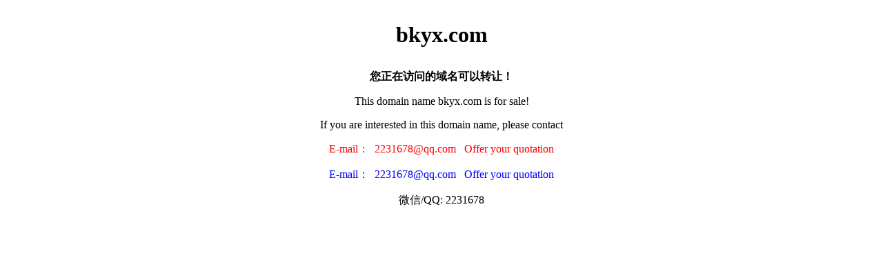

--- FILE ---
content_type: text/html; charset=UTF-8
request_url: http://bkyx.com/
body_size: 1177
content:
<!DOCTYPE html>
<html><head><meta http-equiv="Content-Type" content="text/html; charset=UTF-8">
    <meta name="viewport" content="width=device-width, initial-scale=1,user-scalable=no">
    <meta http-equiv="X-UA-Compatible" content="IE=edge">
    <meta name="renderer" content="webkit">
    <title>您正在访问的域名 bkyx.com 可以转让！</title>

    <meta name="keyword" content="域名交易,域名买卖,3杂域名,精品域名,com域名">
    <meta name="description" content="店内有大量的极品域名出售，同时有电商类双拼，四数字老域名出售中,欢迎咨询">


            </head>
<style type="text/css">
.STYLE1 {font-size: 18px}
.STYLE2 {color: #FF0000}
.click{
                      display: inline-block;
                      *display: inline;
                      *zoom: 1;
					  text-decoration: none;
                      margin-top: 20px;
                      width: 208px;
                      height: 30px;
                      line-height: 30px;
                      background: #FF0000;
                      border: 1px solid #d5d3d1;
                      border-radius: 16px;
                      font-size: 20px;
                      color: #fff;
                      text-align: center;
                      box-shadow: 0px 0px 5px 0px rgba(0, 0, 0, 0.2);
                  }
.click:hover{
                        background: #fff;
                        color: #ff0000;
                        border: none;
                  }
.clicker{
                      display: inline-block;
                      *display: inline;
                      *zoom: 1;
					  text-decoration: none;
                      margin-top: 20px;
                      width: 308px;
                      height: 30px;
                      line-height: 30px;
                      background: #fff;
                      border: 1px solid #d5d3d1;
                      border-radius: 16px;
                      font-size: 20px;
                      color: #FF0000;
                      text-align: center;
                      box-shadow: 0px 0px 5px 0px rgba(0, 0, 0, 0.2);
                  }
.clicker:hover{
                        background: #FF0000;
                        color: #fff;
                        border: none;
                  }





.click4cn{
                      display: inline-block;
                      *display: inline;
                      *zoom: 1;
					  text-decoration: none;
                      margin-top: 20px;
                      width: 208px;
                      height: 30px;
                      line-height: 30px;
                      background: #3300FF;
                      border: 1px solid #d5d3d1;
                      border-radius: 16px;
                      font-size: 20px;
                      color: #fff;
                      text-align: center;
                      box-shadow: 0px 0px 5px 0px rgba(0, 0, 0, 0.2);
                  }
.click4cn:hover{
                        background: #FFF;
                        color: #ff0000;
                        border: none;
                  }





</style>

</head>
<body>     



</head>

<div style="TEXT-ALIGN: center">
<div class="header"><div class="dn"><h1 style="color: #000"><p> bkyx.com </p></h1></div><div class="box"><b>您正在访问的域名可以转让！</b><p><span>This domain name bkyx.com is for sale! <br>
 <div style="TEXT-ALIGN: center">   If you are interested in this domain name, please contact <P> 

<font color="#FF0000"><p>E-mail：&nbsp 2231678@qq.com  &nbsp Offer your quotation </p>
</font>    </div> 
</div>
<!-- tingfang -->

<div class="content"><div class="left">


<font color="#0000FF"><p>E-mail：&nbsp 2231678@qq.com  &nbsp Offer your quotation </p>
</font>

<div style="TEXT-ALIGN: center">  微信/QQ: 2231678 </div> 

</body></html>


